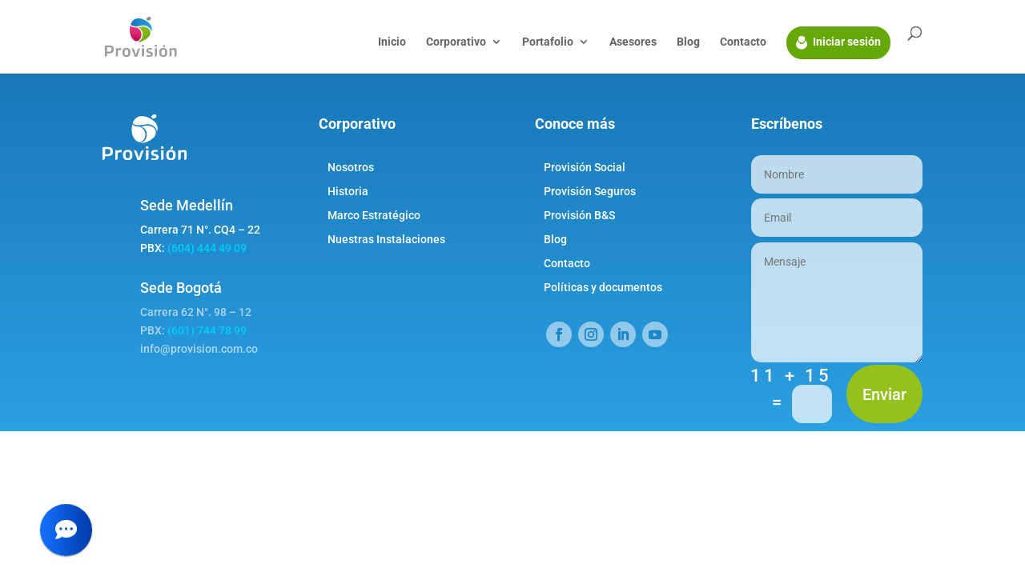

--- FILE ---
content_type: text/css
request_url: https://provision.com.co/wp-content/et-cache/global/et-divi-customizer-global.min.css?ver=1767820136
body_size: 2285
content:
body,.et_pb_column_1_2 .et_quote_content blockquote cite,.et_pb_column_1_2 .et_link_content a.et_link_main_url,.et_pb_column_1_3 .et_quote_content blockquote cite,.et_pb_column_3_8 .et_quote_content blockquote cite,.et_pb_column_1_4 .et_quote_content blockquote cite,.et_pb_blog_grid .et_quote_content blockquote cite,.et_pb_column_1_3 .et_link_content a.et_link_main_url,.et_pb_column_3_8 .et_link_content a.et_link_main_url,.et_pb_column_1_4 .et_link_content a.et_link_main_url,.et_pb_blog_grid .et_link_content a.et_link_main_url,body .et_pb_bg_layout_light .et_pb_post p,body .et_pb_bg_layout_dark .et_pb_post p{font-size:14px}.et_pb_slide_content,.et_pb_best_value{font-size:15px}a{color:#1877b7}.et_secondary_nav_enabled #page-container #top-header{background-color:#e62e7b!important}#et-secondary-nav li ul{background-color:#e62e7b}.et_header_style_centered .mobile_nav .select_page,.et_header_style_split .mobile_nav .select_page,.et_nav_text_color_light #top-menu>li>a,.et_nav_text_color_dark #top-menu>li>a,#top-menu a,.et_mobile_menu li a,.et_nav_text_color_light .et_mobile_menu li a,.et_nav_text_color_dark .et_mobile_menu li a,#et_search_icon:before,.et_search_form_container input,span.et_close_search_field:after,#et-top-navigation .et-cart-info{color:#636363}.et_search_form_container input::-moz-placeholder{color:#636363}.et_search_form_container input::-webkit-input-placeholder{color:#636363}.et_search_form_container input:-ms-input-placeholder{color:#636363}#top-menu li.current-menu-ancestor>a,#top-menu li.current-menu-item>a,#top-menu li.current_page_item>a{color:#2ba0e2}body.home-posts #left-area .et_pb_post h2,body.archive #left-area .et_pb_post h2,body.search #left-area .et_pb_post h2,body.single .et_post_meta_wrapper h1{letter-spacing:3px}@media only screen and (min-width:981px){.et_fixed_nav #page-container .et-fixed-header#top-header{background-color:#e62e7b!important}.et_fixed_nav #page-container .et-fixed-header#top-header #et-secondary-nav li ul{background-color:#e62e7b}.et-fixed-header #top-menu a,.et-fixed-header #et_search_icon:before,.et-fixed-header #et_top_search .et-search-form input,.et-fixed-header .et_search_form_container input,.et-fixed-header .et_close_search_field:after,.et-fixed-header #et-top-navigation .et-cart-info{color:!important}.et-fixed-header .et_search_form_container input::-moz-placeholder{color:!important}.et-fixed-header .et_search_form_container input::-webkit-input-placeholder{color:!important}.et-fixed-header .et_search_form_container input:-ms-input-placeholder{color:!important}.et-fixed-header #top-menu li.current-menu-ancestor>a,.et-fixed-header #top-menu li.current-menu-item>a,.et-fixed-header #top-menu li.current_page_item>a{color:#2ba0e2!important}}@media only screen and (min-width:1350px){.et_pb_row{padding:27px 0}.et_pb_section{padding:54px 0}.single.et_pb_pagebuilder_layout.et_full_width_page .et_post_meta_wrapper{padding-top:81px}.et_pb_fullwidth_section{padding:0}}	h1,h2,h3,h4,h5,h6{font-family:'Roboto',Helvetica,Arial,Lucida,sans-serif}body,input,textarea,select{font-family:'Roboto',Helvetica,Arial,Lucida,sans-serif}.um-directory .um-member-directory-header .um-member-directory-header-row .um-search .um-search-filter.um-text-filter-type input{width:100%;border-radius:30px}.um-directory .um-member-directory-header .um-member-directory-header-row .um-member-directory-search-line label .um-search-line{-webkit-appearance:textfield;width:100%;box-sizing:border-box;-moz-box-sizing:border-box;-webkit-box-sizing:border-box;border-radius:30px}.um-profile-nav{padding:10px;background:#ccc;text-align:center;border-radius:15px}.um-profile-nav-item a:hover{background:#E62E7B}element.style{position:absolute;left:0px;top:0px}.um-directory .um-members-wrapper .um-members.um-members-grid .um-member{float:left;width:30%;background:#fff;text-align:center;margin-bottom:40px;position:relative;border-radius:15px}.um-directory .um-members-wrapper .um-members.um-members-grid .um-member .um-member-cover{background-color:#eee;box-sizing:border-box;position:relative;border-top-left-radius:15px;border-top-right-radius:15px}.um-cover-e{text-align:center;box-sizing:border-box;overflow:hidden;border-radius:30px}.um-cover{background-color:#eee0;box-sizing:border-box;position:relative}.um-header{position:relative;padding:0 0 25px 0;border-bottom:solid 2px #eee0;min-height:85px;box-sizing:content-box!important}element.style{background:#00AD62}.um-button{font-size:16px;border:none!important;display:block;width:100%;line-height:1em!important;padding:16px 20px!important;text-decoration:none!important;text-align:center;text-transform:none!important;font-weight:normal!important;overflow:hidden;position:relative;transition:0.25s;box-sizing:border-box;-moz-border-radius:4px!important;-webkit-border-radius:4px!important;border-radius:100px!important;-webkit-box-shadow:8 4px 6px rgb(50 50 93 / 11%),0 1px 6px rgb(0 0 0 / 8%);box-shadow:0 4px 71px rgb(50 50 93 / 11%),0 1px 3px rgb(0 0 0 / 8%);box-shadow:0 4px rgb(50 50 93 / 11%),0 1px 3px rgb(0 0 0 / 8%)}.um-directory .um-member-directory-header .um-member-directory-header-row.um-member-directory-search-row{justify-content:center!important}.um .um-button{color:#ffffff;background:#1877B7}.um .um-form input[type=text],.um .um-form input[type=search],.um .um-form input[type=tel],.um .um-form input[type=password],.um .um-form textarea{color:#666666;border-radius:2vw}a.um-button{font-size:15px;border:none!important;display:block;width:100%;line-height:1em!important;padding:16px 20px!important;text-decoration:none!important;text-align:center;text-transform:none!important;font-weight:normal!important;overflow:hidden;position:relative;transition:0.25s;box-sizing:border-box;-moz-border-radius:4px!important;-webkit-border-radius:4px!important;border-radius:100px!important;-webkit-box-shadow:0 4px 6px rgb(50 50 93 / 11%),0 1px 3px rgb(0 0 0 / 8%);box-shadow:0 4px 6px rgb(50 50 93 / 11%),0 1px 3px rgb(0 0 0 / 8%);opacity:1}.um-meta span i{font-size:30px;margin:0 5px 0 0;color:green}.um-meta span a{font-weight:600;color:green}.cta-menu a{border:2px solid #65A808;padding:10px!important;border-radius:25px;background:#65A808;color:#fff!important}.cta-menu a:hover{border:2px solid #1877B7;background:#1877B7;color:#fff!important;opacity:1!important}.cta-menu2 a{border:2px solid #E62E7B;padding:10px!important;border-radius:25px;background:#E62E7B;color:#fff!important}.cta-menu2 a:hover{border:2px solid #1877B7;background:#1877B7;color:#fff!important;opacity:1!important}.cta-menu3 a{color:#a6014e!important}.cta-menu3 a:hover{color:#1877b7!important}.yotu-videos.yotu-preset-abnb .yotu-video-thumb-wrp div{border-radius:20px!important;overflow:hidden}.yotu-lightbox .yotu-lightbox-overlay{position:fixed;z-index:1;background:rgb(9 54 123 / 48%)!important;height:100%;width:100%;top:0;left:0}element.style{}.yotu-lightbox-close{position:absolute;top:20px;right:20px;z-index:99999;width:30px;height:30px;color:#e62e7b!important;font-size:35px;display:block;cursor:pointer;text-decoration:none!important}@media screen and (min-width:600px){.videomember{width:700px;height:auto}.um-youtube,.um-vimeo,.um-googlemap{position:relative;height:auto;overflow:hidden;border-radius:20px;padding-bottom:0}}@media screen and (max-width:2600px){.videomember{height:auto}.um-youtube,.um-vimeo,.um-googlemap{position:relative;height:auto;overflow:hidden;border-radius:20px;padding-bottom:0}}.um-profile.um-viewing .um-field-label{display:contents;margin:0 0 8px 0;border-bottom:solid 2px #eee;padding-bottom:4px}.um-profile-connect.um-member-connect a{text-align:center;width:36px;line-height:36px;height:36px;font-size:20px;border-radius:999px;color:#fff!important;opacity:0.85;margin:0 1px;transition:0.25s;display:inline-block;background:#2BA0E2!important}.wp-social-login-provider-list img{display:none}.wp-social-login-connect-with{text-align:center;font-size:16px;margin-bottom:5px}.wp-social-login-provider-list{text-align:center;margin-bottom:15px}.wp-social-login-provider,.wp-social-login-provider:hover{display:inline-block;height:60px;width:170px;margin:2px;color:transparent;background-repeat:no-repeat}.wp-social-login-provider-google{background-image:url("https://provision.com.co/wp-content/uploads/2021/09/icongoogle2.svg")}.w3eden .card-body{-ms-flex:1 1 auto;flex:1 1 auto;padding:3rem}.w3eden .card{position:relative;display:-ms-flexbox;display:flex;-ms-flex-direction:column;flex-direction:column;min-width:0;word-wrap:break-word;background-color:#fff;background-clip:border-box;border:0;border-radius:0;-webkit-box-shadow:-1px 2px 33px -18px rgb(0 0 0 / 75%);-moz-box-shadow:-1px 2px 33px -18px rgba(0,0,0,0.75);box-shadow:-1px 1px 29px -17px rgb(0 0 0 / 40%);border-radius:20px}.w3eden .text-right{text-align:center!important}.w3eden .card-footer{padding:0;background-color:rgb(0 0 0 / 0%);border-top:0}.w3eden .ml-3,.w3eden .mx-3{margin-left:0}.w3eden .media{display:-ms-flexbox;display:flex;-ms-flex-align:start;align-items:flex-start;flex-wrap:wrap}.w3eden a.btn{text-decoration:none!important;border-radius:100px}.w3eden .col-md-3{-ms-flex:0 0 25%;flex:0 0 25%;max-width:25%;display:none}.select2.select2-container .select2-selection{display:block!important;height:40px;padding:0 0 0 12px!important;overflow:hidden!important;position:relative!important;white-space:nowrap!important;line-height:35px!important;color:#666!important;font-size:15px!important;text-align:left!important;text-decoration:none!important;-moz-border-radius:2px!important;-webkit-border-radius:2px!important;border-radius:100px!important;background-clip:padding-box!important;-webkit-touch-callout:none;-webkit-user-select:none;-moz-user-select:none;-ms-user-select:none;user-select:none;background:none!important;background-color:#fff!important;border:1px solid #ddd!important}.w3eden .col-lg-2{-ms-flex:0 0 16.666667%;flex:0 0 16.666667%;max-width:16.666667%;display:none}.w3eden .row{display:-ms-flexbox;display:flex;-ms-flex-wrap:wrap;flex-wrap:wrap;margin-right:-15px;margin-left:-15px;justify-content:center}.nav li ul{position:absolute;padding:20px 0;z-index:9999;width:525px;background:#fff;visibility:hidden;opacity:0;border-top:0;box-shadow:0 2px 5px rgb(0 0 0 / 32%);-webkit-box-shadow:0 2px 11px rgb(0 0 0 / 25%);-webkit-transform:translateZ(0);text-align:left;border-radius:12px 12px 12px 12px}#top-menu li li a{padding:6px 20px;width:200px;border-radius:10px}#top-menu li li a:hover{padding:6px 20px;width:200px;border-radius:10px;background-color:#97ddff8f}ul.et_mobile_menu li.menu-item-has-children .mobile-toggle,ul.et_mobile_menu li.page_item_has_children .mobile-toggle,.et-db #et-boc .et-l ul.et_mobile_menu li.menu-item-has-children .mobile-toggle,.et-db #et-boc .et-l ul.et_mobile_menu li.page_item_has_children .mobile-toggle{width:44px;height:100%;padding:0px!important;max-height:44px;border:none;position:absolute;right:0px;top:0px;z-index:999;background-color:transparent}ul.et_mobile_menu>li.menu-item-has-children,ul.et_mobile_menu>li.page_item_has_children,ul.et_mobile_menu>li.menu-item-has-children .sub-menu li.menu-item-has-children,.et-db #et-boc .et-l ul.et_mobile_menu>li.menu-item-has-children,.et-db #et-boc .et-l ul.et_mobile_menu>li.page_item_has_children,.et-db #et-boc .et-l ul.et_mobile_menu>li.menu-item-has-children .sub-menu li.menu-item-has-children{position:relative}.et_mobile_menu .menu-item-has-children>a,.et-db #et-boc .et-l .et_mobile_menu .menu-item-has-children>a{background-color:transparent}ul.et_mobile_menu .menu-item-has-children .sub-menu,#main-header ul.et_mobile_menu .menu-item-has-children .sub-menu,.et-db #et-boc .et-l ul.et_mobile_menu .menu-item-has-children .sub-menu,.et-db #main-header ul.et_mobile_menu .menu-item-has-children .sub-menu{display:none!important;visibility:hidden!important}ul.et_mobile_menu .menu-item-has-children .sub-menu.visible,#main-header ul.et_mobile_menu .menu-item-has-children .sub-menu.visible,.et-db #et-boc .et-l ul.et_mobile_menu .menu-item-has-children .sub-menu.visible,.et-db #main-header ul.et_mobile_menu .menu-item-has-children .sub-menu.visible{display:block!important;visibility:visible!important}ul.et_mobile_menu li.menu-item-has-children .mobile-toggle,.et-db #et-boc .et-l ul.et_mobile_menu li.menu-item-has-children .mobile-toggle{text-align:center;opacity:1}ul.et_mobile_menu li.menu-item-has-children .mobile-toggle::after,.et-db #et-boc .et-l ul.et_mobile_menu li.menu-item-has-children .mobile-toggle::after{top:10px;position:relative;font-family:"ETModules";content:'3';color:#3665db;background:#f0f3f6;border-radius:50%;padding:3px}ul.et_mobile_menu li.menu-item-has-children.dt-open>.mobile-toggle::after,.et-db #et-boc .et-l ul.et_mobile_menu li.menu-item-has-children.dt-open>.mobile-toggle::after{content:'2'}.et_pb_menu_0.et_pb_menu .et_mobile_menu:after{position:absolute;right:5%;margin-left:-20px;top:-14px;width:0;height:0;content:'';border-left:20px solid transparent;border-right:20px solid transparent;border-bottom:20px solid #ffffff}.et_pb_menu_0.et_pb_menu .et_mobile_menu,.et_pb_menu_0.et_pb_menu .et_mobile_menu ul{background-color:#ffffff!important;border-radius:10px}.et_mobile_menu{border-radius:13px}.et-vert-menu .et_pb_menu__menu>nav>ul{flex-direction:column;margin-left:0px!important;margin-right:0px!important;width:100%}@media(max-width:980px){.et-vert-menu .et_pb_menu__menu{display:block}.et-vert-menu .et_mobile_nav_menu{display:none}}element.style{}#left-area ul,.entry-content ul,.et-l--body ul,.et-l--footer ul,.et-l--header ul{list-style-type:disc;padding:0 0 23px 1em;line-height:26px}.w3eden .card-footer:last-child{border-radius:0 0 calc(0.25rem - 1px) calc(0.25rem - 1px);display:none}.w3eden .col-12{padding-bottom:20px}element.style{left:unset;right:29px;bottom:100px;border-radius:20px}.wa__popup_chat_box.wa__active{opacity:1;-ms-transform:translate(0);transform:translate(0);-webkit-transform:translate(0);-moz-transform:translate(0);visibility:visible;border-radius:20px}.wa__popup_chat_box .wa__stt{border-radius:15px}.et-cart-info{display:none}

--- FILE ---
content_type: image/svg+xml
request_url: https://provision.com.co/wp-content/uploads/2021/09/LogoProvision-Blanco-06.svg
body_size: 2203
content:
<svg id="b0a64193-7a96-4b03-bc1d-44ef25b0acf0" data-name="Capa 1" xmlns="http://www.w3.org/2000/svg" viewBox="0 0 337.295 186.246"><defs><style>.b2168061-9778-4b66-b208-68ca5efa0de7{fill:#fff;}</style></defs><path class="b2168061-9778-4b66-b208-68ca5efa0de7" d="M0,185.506V133.5q5.037-.222,8.7-.37t6.223-.185q2.558-.038,3.964-.038a51.585,51.585,0,0,1,11.15,1,15.677,15.677,0,0,1,6.889,3.148,11.657,11.657,0,0,1,3.519,5.594,29.183,29.183,0,0,1,1.037,8.333,30.415,30.415,0,0,1-1.074,8.631A13.514,13.514,0,0,1,37,165.5a13.956,13.956,0,0,1-6.149,3.37,34.7,34.7,0,0,1-9.3,1.074H16.891q-.889,0-1.779-.037t-2.074-.074q-1.187-.036-2.889-.11v5.63A10.149,10.149,0,0,1,0,185.506Zm10.223-44.154v20.3q1.333.075,2.371.112t1.963.074q.925.038,1.852.036H18.52a27.943,27.943,0,0,0,6.334-.592,8.086,8.086,0,0,0,3.853-1.927,7.273,7.273,0,0,0,1.926-3.444,20.534,20.534,0,0,0,.555-5.149,16.662,16.662,0,0,0-.518-4.444,6.473,6.473,0,0,0-1.778-3.038,7.739,7.739,0,0,0-3.519-1.741,24.669,24.669,0,0,0-5.741-.555H17.816q-.852,0-1.888.036t-2.408.112Q12.148,141.2,10.223,141.352Z"/><path class="b2168061-9778-4b66-b208-68ca5efa0de7" d="M60.376,145.428v4.74a32.456,32.456,0,0,1,3.89-3.147,13.369,13.369,0,0,1,3.7-1.779,13.991,13.991,0,0,1,3.964-.556,20.282,20.282,0,0,1,2.7.186,14.742,14.742,0,0,1,2.7.63l-1.557,8.889q-1.332-.294-2.7-.481a19.1,19.1,0,0,0-2.556-.185,13.259,13.259,0,0,0-4.445.814,17.132,17.132,0,0,0-4.816,2.815v18.3a9.852,9.852,0,0,1-9.852,9.853h0V145.428Z"/><path class="b2168061-9778-4b66-b208-68ca5efa0de7" d="M82.231,165.43a38.548,38.548,0,0,1,.926-8.965,15.674,15.674,0,0,1,3.074-6.445,13.539,13.539,0,0,1,5.742-3.962,25.209,25.209,0,0,1,8.926-1.372,25.465,25.465,0,0,1,9,1.372,13.558,13.558,0,0,1,5.742,3.962,15.711,15.711,0,0,1,3.074,6.445,38.657,38.657,0,0,1,.926,8.965,36.758,36.758,0,0,1-1,9.037,15.865,15.865,0,0,1-3.222,6.52,13.847,13.847,0,0,1-5.779,3.927,25.067,25.067,0,0,1-8.742,1.332,24.811,24.811,0,0,1-8.667-1.332,13.847,13.847,0,0,1-5.779-3.927,15.865,15.865,0,0,1-3.222-6.52A36.758,36.758,0,0,1,82.231,165.43Zm10.075,0a28.066,28.066,0,0,0,.889,7.889A7.271,7.271,0,0,0,96.01,177.5a8.752,8.752,0,0,0,4.889,1.26,8.866,8.866,0,0,0,5-1.26,7.2,7.2,0,0,0,2.741-4.185,29.277,29.277,0,0,0,.852-7.889,31.467,31.467,0,0,0-.778-7.853,6.888,6.888,0,0,0-2.667-4.149,9.177,9.177,0,0,0-5.149-1.259,9.023,9.023,0,0,0-5.074,1.259,7.043,7.043,0,0,0-2.7,4.149A30.088,30.088,0,0,0,92.306,165.43Z"/><path class="b2168061-9778-4b66-b208-68ca5efa0de7" d="M139.644,185.506l-14.3-39.931.191,0a13.5,13.5,0,0,1,13.282,9.511L145.5,176.69l6.378-21.464a13.5,13.5,0,0,1,13.328-9.651h0l-14.446,39.931Z"/><path class="b2168061-9778-4b66-b208-68ca5efa0de7" d="M193.8,183.95h0a6.924,6.924,0,0,1,7.966-5.708c1.5.247,2.742.408,3.22.448q1.779.15,3.334.148a9.868,9.868,0,0,0,5.223-1.074,3.578,3.578,0,0,0,1.667-3.223,3.2,3.2,0,0,0-.667-2.036,5.473,5.473,0,0,0-1.963-1.482,20.983,20.983,0,0,0-3.186-1.186q-1.888-.556-4.333-1.148a18.916,18.916,0,0,1-4.519-1.592,12.755,12.755,0,0,1-3.3-2.409,8.558,8.558,0,0,1-2-3.259,13.108,13.108,0,0,1-.629-4.223q0-6.147,4-9.334t11.854-3.186a38.38,38.38,0,0,1,4.593.26q2.147.261,4.111.667a26.149,26.149,0,0,1,3.593,1h0a7.274,7.274,0,0,1-8,6c-1.918-.216-3.571-.294-4.3-.294a9.344,9.344,0,0,0-4.816,1,3.294,3.294,0,0,0-1.63,3,3.143,3.143,0,0,0,.593,1.964,4.451,4.451,0,0,0,1.7,1.3,17.2,17.2,0,0,0,2.741.963q1.629.444,3.63.889a33.655,33.655,0,0,1,4.964,1.592,14.808,14.808,0,0,1,3.815,2.26,9.414,9.414,0,0,1,2.519,3.371,11.875,11.875,0,0,1,.926,4.926,12.912,12.912,0,0,1-.852,4.853,10.122,10.122,0,0,1-2.408,3.593,12.724,12.724,0,0,1-3.63,2.408,19.58,19.58,0,0,1-4.593,1.37,30.272,30.272,0,0,1-5.26.444,48.46,48.46,0,0,1-5.112-.259,42.839,42.839,0,0,1-4.778-.778A40.469,40.469,0,0,1,193.8,183.95Z"/><path class="b2168061-9778-4b66-b208-68ca5efa0de7" d="M303.143,185.506V145.428h8.964v3.481a41.383,41.383,0,0,1,4.667-2.333,26.058,26.058,0,0,1,4.408-1.408,21.474,21.474,0,0,1,4.63-.482,13.46,13.46,0,0,1,6.409,1.372,8.813,8.813,0,0,1,3.815,3.888,13.473,13.473,0,0,1,1.259,6.074v19.634a9.852,9.852,0,0,1-9.852,9.852h0V159.133A6.508,6.508,0,0,0,326,154.5a5.716,5.716,0,0,0-4.333-1.519,12.543,12.543,0,0,0-2.889.333,24.675,24.675,0,0,0-2.816.853A25.22,25.22,0,0,0,313,155.5v20.151a9.853,9.853,0,0,1-9.853,9.853Z"/><path class="b2168061-9778-4b66-b208-68ca5efa0de7" d="M255.139,165.43a38.606,38.606,0,0,1,.925-8.965,15.687,15.687,0,0,1,3.075-6.445,13.539,13.539,0,0,1,5.742-3.962,25.211,25.211,0,0,1,8.927-1.372,25.469,25.469,0,0,1,9,1.372,13.555,13.555,0,0,1,5.741,3.962,15.7,15.7,0,0,1,3.075,6.445,38.715,38.715,0,0,1,.925,8.965,36.809,36.809,0,0,1-1,9.037,15.866,15.866,0,0,1-3.223,6.52,13.843,13.843,0,0,1-5.778,3.927,25.071,25.071,0,0,1-8.742,1.332,24.817,24.817,0,0,1-8.668-1.332,13.847,13.847,0,0,1-5.779-3.927,15.865,15.865,0,0,1-3.222-6.52A36.758,36.758,0,0,1,255.139,165.43Zm10.075,0a28.066,28.066,0,0,0,.889,7.889,7.271,7.271,0,0,0,2.815,4.185,8.756,8.756,0,0,0,4.89,1.26,8.87,8.87,0,0,0,5-1.26,7.2,7.2,0,0,0,2.74-4.185,29.271,29.271,0,0,0,.853-7.889,31.46,31.46,0,0,0-.779-7.853,6.892,6.892,0,0,0-2.667-4.149,9.176,9.176,0,0,0-5.148-1.259,9.024,9.024,0,0,0-5.075,1.259,7.033,7.033,0,0,0-2.7,4.149A30.038,30.038,0,0,0,265.214,165.43Z"/><path class="b2168061-9778-4b66-b208-68ca5efa0de7" d="M282.017,134.848a5.126,5.126,0,0,1-.9,2.9l-2.29,3.75a33.1,33.1,0,0,0-5.024-.35c-1.215,0-2.36.058-3.446.163l6.46-11.66A5.2,5.2,0,0,1,282.017,134.848Z"/><path class="b2168061-9778-4b66-b208-68ca5efa0de7" d="M234.692,185.506V145.428h9.852v30.225a9.852,9.852,0,0,1-9.852,9.853Z"/><path class="b2168061-9778-4b66-b208-68ca5efa0de7" d="M234.692,129.649h4.952a4.9,4.9,0,0,1,4.9,4.9V139.5a0,0,0,0,1,0,0h-9.853a0,0,0,0,1,0,0v-9.853A0,0,0,0,1,234.692,129.649Z"/><path class="b2168061-9778-4b66-b208-68ca5efa0de7" d="M174.092,185.506V145.428h9.853v30.225a9.853,9.853,0,0,1-9.853,9.853Z"/><path class="b2168061-9778-4b66-b208-68ca5efa0de7" d="M174.092,129.649h4.952a4.9,4.9,0,0,1,4.9,4.9V139.5a0,0,0,0,1,0,0h-9.853a0,0,0,0,1,0,0v-9.853A0,0,0,0,1,174.092,129.649Z"/><path class="b2168061-9778-4b66-b208-68ca5efa0de7" d="M211.279,62.861c4.653,9.764,2.464,21.333-4.783,29.362a77.837,77.837,0,0,1-29.662,20.394,52.625,52.625,0,0,1-23.664,3.517,35.692,35.692,0,0,0,4.34-65.646,36.442,36.442,0,0,0-3.7-1.607c.607-.056,1.206-.113,1.8-.178l.068-.01c.4-.041.8-.087,1.186-.136.425-.05.844-.1,1.286-.166.409-.053.821-.11,1.227-.174s.835-.129,1.255-.194c1.821-.3,3.659-.652,5.438-.994a85.656,85.656,0,0,1,11.893-1.716c12.058-.588,23.814,4.482,30.678,13.232A23.068,23.068,0,0,1,211.279,62.861Z"/><path class="b2168061-9778-4b66-b208-68ca5efa0de7" d="M168.989,95.505a32.415,32.415,0,0,1-9.978,13.505,17.425,17.425,0,0,1-18.469,1.975l-.092-.046c-9.511-4.768-16.15-14.092-19.957-25.146a73.977,73.977,0,0,1-3.8-25.821,69.969,69.969,0,0,1,3-18.753c.137-.453.283-.905.433-1.351a13.775,13.775,0,0,0,3.049,3.793,18.2,18.2,0,0,0,3.791,2.49c.218.106.441.21.662.31a.263.263,0,0,0,.044.019c.125.057.251.111.378.165s.255.1.381.159c.219.087.439.173.661.253a26.271,26.271,0,0,0,2.687.827l.389.1.392.092.39.084c.131.028.261.056.393.081.523.106,1.053.2,1.58.278.343.055.686.1,1.03.147.183.024.37.05.554.07.207.025.418.047.626.068.581.061,1.158.112,1.735.155h.008c.164.011.325.023.489.033,1.014.066,2.028.112,3.036.141.336.01.674.017,1.009.022l0,0a29.479,29.479,0,0,1,4.833,1.006,30.52,30.52,0,0,1,5.568,2.268C168.663,60.239,175.5,79.21,168.989,95.505Z"/><path class="b2168061-9778-4b66-b208-68ca5efa0de7" d="M218.071,69.945c-.035.08-.07.173-.1.266a33.185,33.185,0,0,0-6.651-16.135c-7.333-9.346-19.859-14.771-32.675-14.146A88.865,88.865,0,0,0,166.4,41.688c-12.457,2.394-37.082,6.917-45.282-6.523a56.621,56.621,0,0,1,2.834-6.743c.127-.244.242-.486.37-.718a48.878,48.878,0,0,1,2.7-4.557c.115-.162.219-.335.358-.52A34.427,34.427,0,0,1,153.889,7.3c10.167-.844,22,1.955,34.213,8.073a79.99,79.99,0,0,1,17.917,12,50.474,50.474,0,0,1,9.4,11.208C221.321,48.385,222.212,58.933,218.071,69.945Z"/><path class="b2168061-9778-4b66-b208-68ca5efa0de7" d="M215.422,7.267a7.228,7.228,0,0,1-4.048,6.5l-4.557,2.244A7.255,7.255,0,0,1,200.4,3L204.955.755a7.26,7.26,0,0,1,10.467,6.512Z"/><path class="b2168061-9778-4b66-b208-68ca5efa0de7" d="M215.422,7.267a7.228,7.228,0,0,1-4.048,6.5l-4.557,2.244A7.255,7.255,0,0,1,200.4,3L204.955.755a7.26,7.26,0,0,1,10.467,6.512Z"/></svg>

--- FILE ---
content_type: image/svg+xml
request_url: https://provision.com.co/wp-content/uploads/2021/09/user-03.svg
body_size: -202
content:
<svg id="a8bba539-4ae9-4723-af95-9d5ed0c6d6a5" data-name="Capa 1" xmlns="http://www.w3.org/2000/svg" viewBox="0 0 36.296 44.894"><defs><style>.ad3cd0af-4fbb-4203-becf-d1e1a122b1ee{fill:#feffff;}</style></defs><path class="ad3cd0af-4fbb-4203-becf-d1e1a122b1ee" d="M28.9,5.741c-.023-.067-.047-.134-.072-.2a2.472,2.472,0,0,0-.186-.391,7.427,7.427,0,0,0-2.16-2.589,10.684,10.684,0,0,0-2.71-1.486A16.92,16.92,0,0,0,19.326.087,13.959,13.959,0,0,0,11.972,1.12C7.1,3.494,7.079,9.557,8.581,14.034c.034.1.069.2.105.3a15.641,15.641,0,0,0,2.726,4.792,9.611,9.611,0,0,0,4.741,3.221,7.6,7.6,0,0,0,4.029.238l-.012.01.147-.041a7,7,0,0,0,2.172-.944l.046-.031a12.715,12.715,0,0,0,2.024-1.489A14.223,14.223,0,0,0,29.387,8.02,7.756,7.756,0,0,0,28.9,5.741Z"/><path class="ad3cd0af-4fbb-4203-becf-d1e1a122b1ee" d="M30.667,14.745a16.49,16.49,0,0,1-5.36,9.623,14.463,14.463,0,0,1-2.3,1.691l-.053.035a7.928,7.928,0,0,1-2.467,1.072l-.167.048.014-.012a8.643,8.643,0,0,1-4.577-.27,10.917,10.917,0,0,1-5.385-3.659,17.739,17.739,0,0,1-3.1-5.443q-.062-.172-.12-.345a19.669,19.669,0,0,1-.8-3.377A17.2,17.2,0,0,0,0,27.394c0,9.665,8.125,17.5,18.148,17.5S36.3,37.059,36.3,27.394A17.143,17.143,0,0,0,30.667,14.745Z"/></svg>

--- FILE ---
content_type: image/svg+xml
request_url: https://provision.com.co/wp-content/uploads/2021/09/Logo-Provision.svg
body_size: 2701
content:
<svg id="a2230687-4d92-451b-93fd-ec45655efcc9" data-name="Capa 1" xmlns="http://www.w3.org/2000/svg" xmlns:xlink="http://www.w3.org/1999/xlink" viewBox="0 0 337.295 186.246"><defs><style>.b3edf9c6-b4e3-4218-abcd-34f7b5493bf6{fill:#9d9d9c;}.a1ccfbfc-23e9-4c42-b6a7-a0294e064ed8{fill:url(#ecd86c1a-838b-45d6-80e9-90ea9dd3edc2);}.a9d04781-7587-438f-8bca-006d6cf80553{fill:url(#aa482375-7e33-474c-b329-74b3340a8372);}.ec20433b-f56c-4945-b558-721789bcee17{fill:url(#b26fe3ee-5294-4bf4-955c-9de6b226a191);}.ef02460e-bad2-4a26-8249-b6d92170f23e{fill:url(#b8012e28-267f-44b6-846e-b126526cf934);}.bc5ba297-fc45-45b9-83d6-3cf51df80a09{fill:url(#bbebce3c-9d24-4e48-83c7-9a684af0945a);}</style><linearGradient id="ecd86c1a-838b-45d6-80e9-90ea9dd3edc2" x1="161.723" y1="49.04" x2="195.578" y2="115.835" gradientUnits="userSpaceOnUse"><stop offset="0.071" stop-color="#95c11f"/><stop offset="1" stop-color="#65a808"/></linearGradient><linearGradient id="aa482375-7e33-474c-b329-74b3340a8372" x1="141.062" y1="114.52" x2="146.727" y2="33.506" gradientUnits="userSpaceOnUse"><stop offset="0" stop-color="#a6014e"/><stop offset="0.089" stop-color="#b40b58"/><stop offset="0.269" stop-color="#ca1a67"/><stop offset="0.465" stop-color="#da2572"/><stop offset="0.689" stop-color="#e32c79"/><stop offset="1" stop-color="#e62e7b"/></linearGradient><linearGradient id="b26fe3ee-5294-4bf4-955c-9de6b226a191" x1="121.122" y1="38.682" x2="220.628" y2="38.682" gradientUnits="userSpaceOnUse"><stop offset="0" stop-color="#1877b7"/><stop offset="1" stop-color="#2ba0e2"/></linearGradient><linearGradient id="b8012e28-267f-44b6-846e-b126526cf934" x1="214.733" y1="22.075" x2="203.567" y2="4.795" gradientUnits="userSpaceOnUse"><stop offset="0" stop-color="#0072bb"/><stop offset="0.958" stop-color="#00ad62"/></linearGradient><linearGradient id="bbebce3c-9d24-4e48-83c7-9a684af0945a" x1="200.461" y1="-4.482" x2="218.11" y2="37.372" gradientUnits="userSpaceOnUse"><stop offset="0" stop-color="#9d9d9c"/><stop offset="0.982" stop-color="#71716f"/></linearGradient></defs><path class="b3edf9c6-b4e3-4218-abcd-34f7b5493bf6" d="M0,185.506V133.5q5.037-.222,8.7-.37t6.223-.185q2.558-.038,3.964-.038a51.585,51.585,0,0,1,11.15,1,15.677,15.677,0,0,1,6.889,3.148,11.657,11.657,0,0,1,3.519,5.594,29.183,29.183,0,0,1,1.037,8.333,30.415,30.415,0,0,1-1.074,8.631A13.514,13.514,0,0,1,37,165.5a13.956,13.956,0,0,1-6.149,3.37,34.7,34.7,0,0,1-9.3,1.074H16.891q-.889,0-1.779-.037t-2.074-.074q-1.187-.036-2.889-.11v5.63A10.149,10.149,0,0,1,0,185.506Zm10.223-44.154v20.3q1.333.075,2.371.112t1.963.074q.925.038,1.852.036H18.52a27.943,27.943,0,0,0,6.334-.592,8.086,8.086,0,0,0,3.853-1.927,7.273,7.273,0,0,0,1.926-3.444,20.534,20.534,0,0,0,.555-5.149,16.662,16.662,0,0,0-.518-4.444,6.473,6.473,0,0,0-1.778-3.038,7.739,7.739,0,0,0-3.519-1.741,24.669,24.669,0,0,0-5.741-.555H17.816q-.852,0-1.888.036t-2.408.112Q12.148,141.2,10.223,141.352Z"/><path class="b3edf9c6-b4e3-4218-abcd-34f7b5493bf6" d="M60.376,145.428v4.74a32.456,32.456,0,0,1,3.89-3.147,13.369,13.369,0,0,1,3.7-1.779,13.991,13.991,0,0,1,3.964-.556,20.282,20.282,0,0,1,2.7.186,14.742,14.742,0,0,1,2.7.63l-1.557,8.889q-1.332-.294-2.7-.481a19.1,19.1,0,0,0-2.556-.185,13.259,13.259,0,0,0-4.445.814,17.132,17.132,0,0,0-4.816,2.815v18.3a9.852,9.852,0,0,1-9.852,9.853h0V145.428Z"/><path class="b3edf9c6-b4e3-4218-abcd-34f7b5493bf6" d="M82.231,165.43a38.548,38.548,0,0,1,.926-8.965,15.674,15.674,0,0,1,3.074-6.445,13.539,13.539,0,0,1,5.742-3.962,25.209,25.209,0,0,1,8.926-1.372,25.465,25.465,0,0,1,9,1.372,13.558,13.558,0,0,1,5.742,3.962,15.711,15.711,0,0,1,3.074,6.445,38.657,38.657,0,0,1,.926,8.965,36.758,36.758,0,0,1-1,9.037,15.865,15.865,0,0,1-3.222,6.52,13.847,13.847,0,0,1-5.779,3.927,25.067,25.067,0,0,1-8.742,1.332,24.811,24.811,0,0,1-8.667-1.332,13.847,13.847,0,0,1-5.779-3.927,15.865,15.865,0,0,1-3.222-6.52A36.758,36.758,0,0,1,82.231,165.43Zm10.075,0a28.066,28.066,0,0,0,.889,7.889A7.271,7.271,0,0,0,96.01,177.5a8.752,8.752,0,0,0,4.889,1.26,8.866,8.866,0,0,0,5-1.26,7.2,7.2,0,0,0,2.741-4.185,29.277,29.277,0,0,0,.852-7.889,31.467,31.467,0,0,0-.778-7.853,6.888,6.888,0,0,0-2.667-4.149,9.177,9.177,0,0,0-5.149-1.259,9.023,9.023,0,0,0-5.074,1.259,7.043,7.043,0,0,0-2.7,4.149A30.088,30.088,0,0,0,92.306,165.43Z"/><path class="b3edf9c6-b4e3-4218-abcd-34f7b5493bf6" d="M139.644,185.506l-14.3-39.931.191,0a13.5,13.5,0,0,1,13.282,9.511L145.5,176.69l6.378-21.464a13.5,13.5,0,0,1,13.328-9.651h0l-14.446,39.931Z"/><path class="b3edf9c6-b4e3-4218-abcd-34f7b5493bf6" d="M193.8,183.95h0a6.924,6.924,0,0,1,7.966-5.708c1.5.247,2.742.408,3.22.448q1.779.15,3.334.148a9.868,9.868,0,0,0,5.223-1.074,3.578,3.578,0,0,0,1.667-3.223,3.2,3.2,0,0,0-.667-2.036,5.473,5.473,0,0,0-1.963-1.482,20.983,20.983,0,0,0-3.186-1.186q-1.888-.556-4.333-1.148a18.916,18.916,0,0,1-4.519-1.592,12.755,12.755,0,0,1-3.3-2.409,8.558,8.558,0,0,1-2-3.259,13.108,13.108,0,0,1-.629-4.223q0-6.147,4-9.334t11.854-3.186a38.38,38.38,0,0,1,4.593.26q2.147.261,4.111.667a26.149,26.149,0,0,1,3.593,1h0a7.274,7.274,0,0,1-8,6c-1.918-.216-3.571-.294-4.3-.294a9.344,9.344,0,0,0-4.816,1,3.294,3.294,0,0,0-1.63,3,3.143,3.143,0,0,0,.593,1.964,4.451,4.451,0,0,0,1.7,1.3,17.2,17.2,0,0,0,2.741.963q1.629.444,3.63.889a33.655,33.655,0,0,1,4.964,1.592,14.808,14.808,0,0,1,3.815,2.26,9.414,9.414,0,0,1,2.519,3.371,11.875,11.875,0,0,1,.926,4.926,12.912,12.912,0,0,1-.852,4.853,10.122,10.122,0,0,1-2.408,3.593,12.724,12.724,0,0,1-3.63,2.408,19.58,19.58,0,0,1-4.593,1.37,30.272,30.272,0,0,1-5.26.444,48.46,48.46,0,0,1-5.112-.259,42.839,42.839,0,0,1-4.778-.778A40.469,40.469,0,0,1,193.8,183.95Z"/><path class="b3edf9c6-b4e3-4218-abcd-34f7b5493bf6" d="M303.143,185.506V145.428h8.964v3.481a41.383,41.383,0,0,1,4.667-2.333,26.058,26.058,0,0,1,4.408-1.408,21.474,21.474,0,0,1,4.63-.482,13.46,13.46,0,0,1,6.409,1.372,8.813,8.813,0,0,1,3.815,3.888,13.473,13.473,0,0,1,1.259,6.074v19.634a9.852,9.852,0,0,1-9.852,9.852h0V159.133A6.508,6.508,0,0,0,326,154.5a5.716,5.716,0,0,0-4.333-1.519,12.543,12.543,0,0,0-2.889.333,24.675,24.675,0,0,0-2.816.853A25.22,25.22,0,0,0,313,155.5v20.151a9.853,9.853,0,0,1-9.853,9.853Z"/><path class="b3edf9c6-b4e3-4218-abcd-34f7b5493bf6" d="M255.139,165.43a38.606,38.606,0,0,1,.925-8.965,15.687,15.687,0,0,1,3.075-6.445,13.539,13.539,0,0,1,5.742-3.962,25.211,25.211,0,0,1,8.927-1.372,25.469,25.469,0,0,1,9,1.372,13.555,13.555,0,0,1,5.741,3.962,15.7,15.7,0,0,1,3.075,6.445,38.715,38.715,0,0,1,.925,8.965,36.809,36.809,0,0,1-1,9.037,15.866,15.866,0,0,1-3.223,6.52,13.843,13.843,0,0,1-5.778,3.927,25.071,25.071,0,0,1-8.742,1.332,24.817,24.817,0,0,1-8.668-1.332,13.847,13.847,0,0,1-5.779-3.927,15.865,15.865,0,0,1-3.222-6.52A36.758,36.758,0,0,1,255.139,165.43Zm10.075,0a28.066,28.066,0,0,0,.889,7.889,7.271,7.271,0,0,0,2.815,4.185,8.756,8.756,0,0,0,4.89,1.26,8.87,8.87,0,0,0,5-1.26,7.2,7.2,0,0,0,2.74-4.185,29.271,29.271,0,0,0,.853-7.889,31.46,31.46,0,0,0-.779-7.853,6.892,6.892,0,0,0-2.667-4.149,9.176,9.176,0,0,0-5.148-1.259,9.024,9.024,0,0,0-5.075,1.259,7.033,7.033,0,0,0-2.7,4.149A30.038,30.038,0,0,0,265.214,165.43Z"/><path class="b3edf9c6-b4e3-4218-abcd-34f7b5493bf6" d="M282.017,134.848a5.126,5.126,0,0,1-.9,2.9l-2.29,3.75a33.1,33.1,0,0,0-5.024-.35c-1.215,0-2.36.058-3.446.163l6.46-11.66A5.2,5.2,0,0,1,282.017,134.848Z"/><path class="b3edf9c6-b4e3-4218-abcd-34f7b5493bf6" d="M234.692,185.506V145.428h9.852v30.225a9.852,9.852,0,0,1-9.852,9.853Z"/><path class="b3edf9c6-b4e3-4218-abcd-34f7b5493bf6" d="M234.692,129.649h4.952a4.9,4.9,0,0,1,4.9,4.9V139.5a0,0,0,0,1,0,0h-9.853a0,0,0,0,1,0,0v-9.853A0,0,0,0,1,234.692,129.649Z"/><path class="b3edf9c6-b4e3-4218-abcd-34f7b5493bf6" d="M174.092,185.506V145.428h9.853v30.225a9.853,9.853,0,0,1-9.853,9.853Z"/><path class="b3edf9c6-b4e3-4218-abcd-34f7b5493bf6" d="M174.092,129.649h4.952a4.9,4.9,0,0,1,4.9,4.9V139.5a0,0,0,0,1,0,0h-9.853a0,0,0,0,1,0,0v-9.853A0,0,0,0,1,174.092,129.649Z"/><path class="a1ccfbfc-23e9-4c42-b6a7-a0294e064ed8" d="M211.279,62.861c4.653,9.764,2.464,21.333-4.783,29.362a77.837,77.837,0,0,1-29.662,20.394,52.625,52.625,0,0,1-23.664,3.517,35.692,35.692,0,0,0,4.34-65.646,36.442,36.442,0,0,0-3.7-1.607c.607-.056,1.206-.113,1.8-.178l.068-.01c.4-.041.8-.087,1.186-.136.425-.05.844-.1,1.286-.166.409-.053.821-.11,1.227-.174s.835-.129,1.255-.194c1.821-.3,3.659-.652,5.438-.994a85.656,85.656,0,0,1,11.893-1.716c12.058-.588,23.814,4.482,30.678,13.232A23.068,23.068,0,0,1,211.279,62.861Z"/><path class="a9d04781-7587-438f-8bca-006d6cf80553" d="M168.989,95.505a32.415,32.415,0,0,1-9.978,13.505,17.425,17.425,0,0,1-18.469,1.975l-.092-.046c-9.511-4.768-16.15-14.092-19.957-25.146a73.977,73.977,0,0,1-3.8-25.821,69.969,69.969,0,0,1,3-18.753c.137-.453.283-.905.433-1.351a13.775,13.775,0,0,0,3.049,3.793,18.2,18.2,0,0,0,3.791,2.49c.218.106.441.21.662.31a.263.263,0,0,0,.044.019c.125.057.251.111.378.165s.255.1.381.159c.219.087.439.173.661.253a26.271,26.271,0,0,0,2.687.827l.389.1.392.092.39.084c.131.028.261.056.393.081.523.106,1.053.2,1.58.278.343.055.686.1,1.03.147.183.024.37.05.554.07.207.025.418.047.626.068.581.061,1.158.112,1.735.155h.008c.164.011.325.023.489.033,1.014.066,2.028.112,3.036.141.336.01.674.017,1.009.022l0,0a29.479,29.479,0,0,1,4.833,1.006,30.52,30.52,0,0,1,5.568,2.268C168.663,60.239,175.5,79.21,168.989,95.505Z"/><path class="ec20433b-f56c-4945-b558-721789bcee17" d="M218.071,69.945c-.035.08-.07.173-.1.266a33.185,33.185,0,0,0-6.651-16.135c-7.333-9.346-19.859-14.771-32.675-14.146A88.865,88.865,0,0,0,166.4,41.688c-12.457,2.394-37.082,6.917-45.282-6.523a56.621,56.621,0,0,1,2.834-6.743c.127-.244.242-.486.37-.718a48.878,48.878,0,0,1,2.7-4.557c.115-.162.219-.335.358-.52A34.427,34.427,0,0,1,153.889,7.3c10.167-.844,22,1.955,34.213,8.073a79.99,79.99,0,0,1,17.917,12,50.474,50.474,0,0,1,9.4,11.208C221.321,48.385,222.212,58.933,218.071,69.945Z"/><path class="ef02460e-bad2-4a26-8249-b6d92170f23e" d="M215.422,7.267a7.228,7.228,0,0,1-4.048,6.5l-4.557,2.244A7.255,7.255,0,0,1,200.4,3L204.955.755a7.26,7.26,0,0,1,10.467,6.512Z"/><path class="bc5ba297-fc45-45b9-83d6-3cf51df80a09" d="M215.422,7.267a7.228,7.228,0,0,1-4.048,6.5l-4.557,2.244A7.255,7.255,0,0,1,200.4,3L204.955.755a7.26,7.26,0,0,1,10.467,6.512Z"/></svg>